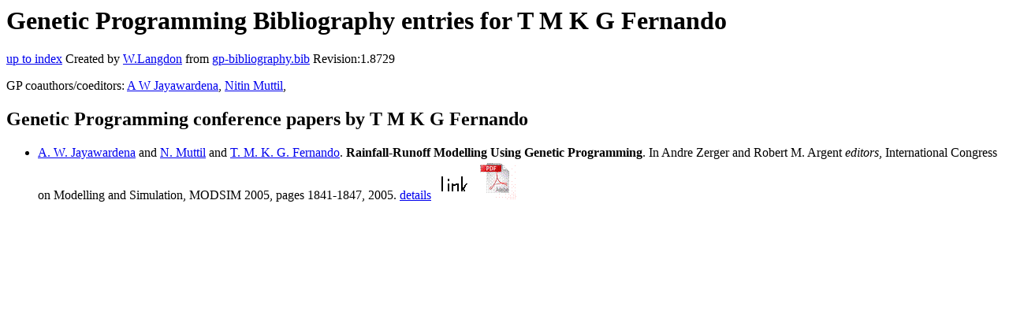

--- FILE ---
content_type: text/html; charset=UTF-8
request_url: http://gpbib.pmacs.upenn.edu/gp-html/TMKGFernando.html
body_size: 1223
content:
<!DOCTYPE HTML PUBLIC "-//W3C//DTD HTML 4.0 Transitional//EN">
<HTML lang="en">
<!--Converted with bib2html.awk $Revision: 1.98 $ http://www.cs.ucl.ac.uk/staff/W.Langdon!-->
<HEAD>
<TITLE> Genetic Programming Bibliography entries for T M K G Fernando </TITLE>
<meta name="viewport" content="width=device-width, initial-scale=1">
<meta name="description" content="genetic programming">
<meta name="description" content="computer science artificial intelligence , genetic algorithms,  genetic programming,                   rainfall-runoff modelling,  data-driven models,                   evolutionary algorithms reference">
<meta name="description" content="genetic programming bibliography entries for t m k g fernando">
<meta name="resource-type" content="document">
<meta name="distribution" content="global">
</HEAD>
<BODY>
<P>
<H1> Genetic Programming Bibliography entries for T M K G Fernando </H1>
<P>
<P>
<a href="index.html#TMKGFernando.html">up to index</a>
Created by <A href="http://www.cs.ucl.ac.uk/staff/W.Langdon">W.Langdon</a> from
<a href="../gp-bibliography.bib">gp-bibliography.bib</a> Revision:1.8729
<P>
GP coauthors/coeditors: 
<a href="AWJayawardena.html">A W Jayawardena</a>,
<a href="NitinMuttil.html">Nitin Muttil</a>,
<P>
<h2>Genetic Programming conference papers by T M K G Fernando</h2>
<UL>
<li><a name="jayawardena:2005:MODSIM"></a>
  <a href="https://civ.chuhai.edu.hk/people-2/academicstaff/profile-of-ir-prof-amithirigala-widhanelage-jayawardena/">A. W. Jayawardena</a> and  <a href="https://www.vu.edu.au/contact-us/nitin-muttil">N. Muttil</a> and                  <a href="http://www.adelaide.edu.au/directory/gayani.fernando">T. M. K. G. Fernando</a>.
<b>Rainfall-Runoff Modelling Using Genetic Programming</b>. In
 Andre Zerger and  Robert M. Argent <em>editors</em>,
International Congress on Modelling and Simulation,                 MODSIM 2005, pages 1841-1847, 2005.
<a href="jayawardena_2005_MODSIM.html">details</a>
  <a href="../cache/bin/cache.php?jayawardena:2005:MODSIM,http___citeseerx.ist.psu.edu_viewdoc_summary_doi_10.1.1.375.6188,http://citeseerx.ist.psu.edu/viewdoc/summary?doi=10.1.1.375.6188"><IMG BORDER=0 ISMAP SRC="../otr.gif"></a> <a href="../cache/bin/cache.php?jayawardena:2005:MODSIM,http___www.mssanz.org.au_modsim05_papers_jayawardena.pdf,http://www.mssanz.org.au/modsim05/papers/jayawardena.pdf"><IMG BORDER=0 ISMAP SRC="../pdf.gif"></a>
 
<p>

</UL>
<P>
<script type="text/javascript" src="/_Incapsula_Resource?SWJIYLWA=719d34d31c8e3a6e6fffd425f7e032f3&ns=2&cb=280815532" async></script></HTML>
